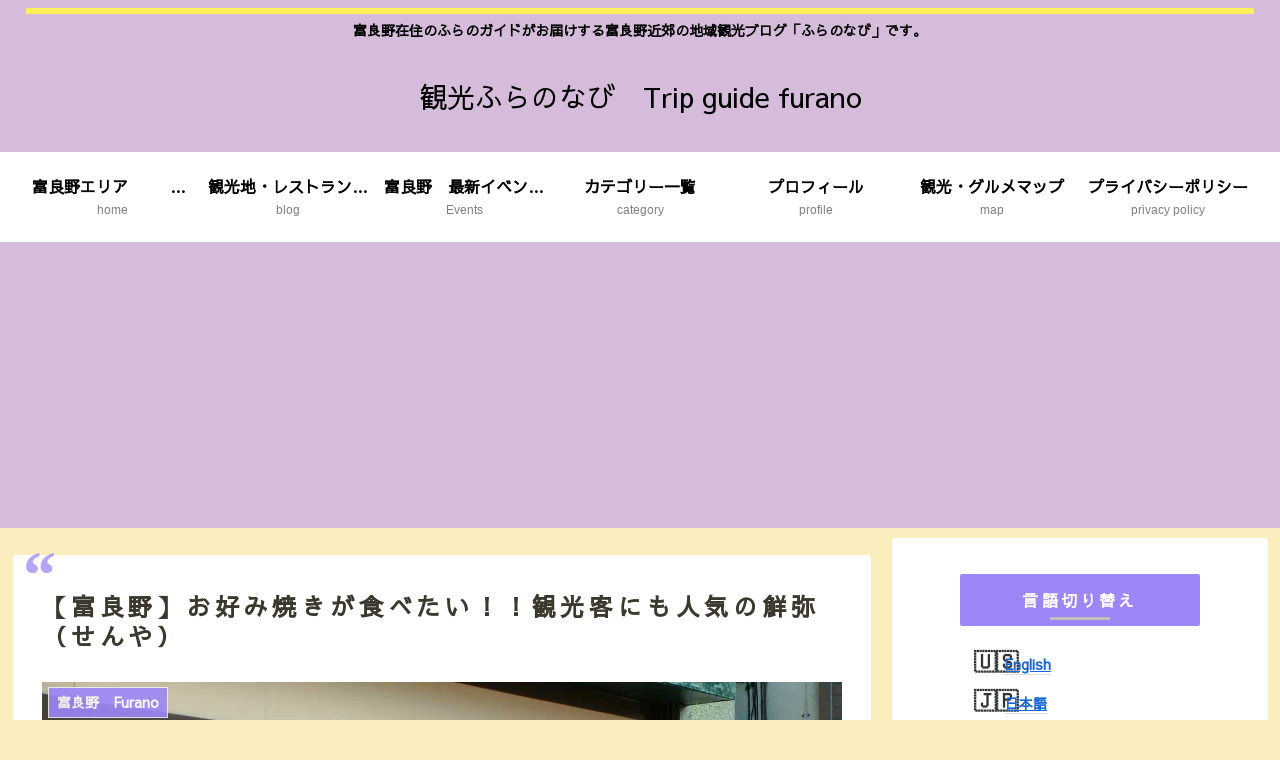

--- FILE ---
content_type: text/html; charset=utf-8
request_url: https://www.google.com/recaptcha/api2/aframe
body_size: 250
content:
<!DOCTYPE HTML><html><head><meta http-equiv="content-type" content="text/html; charset=UTF-8"></head><body><script nonce="pIvD2kZjcczKkeCpMdPQ-A">/** Anti-fraud and anti-abuse applications only. See google.com/recaptcha */ try{var clients={'sodar':'https://pagead2.googlesyndication.com/pagead/sodar?'};window.addEventListener("message",function(a){try{if(a.source===window.parent){var b=JSON.parse(a.data);var c=clients[b['id']];if(c){var d=document.createElement('img');d.src=c+b['params']+'&rc='+(localStorage.getItem("rc::a")?sessionStorage.getItem("rc::b"):"");window.document.body.appendChild(d);sessionStorage.setItem("rc::e",parseInt(sessionStorage.getItem("rc::e")||0)+1);localStorage.setItem("rc::h",'1769126551244');}}}catch(b){}});window.parent.postMessage("_grecaptcha_ready", "*");}catch(b){}</script></body></html>

--- FILE ---
content_type: application/javascript; charset=utf-8;
request_url: https://dalc.valuecommerce.com/app3?p=885460889&_s=https%3A%2F%2Ftrip-furano.com%2Fsenya%2F&vf=iVBORw0KGgoAAAANSUhEUgAAAAMAAAADCAYAAABWKLW%2FAAAAMElEQVQYV2NkFGP4nxGzi0Gnz4uB0VGA%2Bb%2BncQFDg%2FskBsbdXF3%2Fvc%2BZMGRoODEAAN4SC6HmyUYMAAAAAElFTkSuQmCC
body_size: 1308
content:
vc_linkswitch_callback({"t":"6972ba96","r":"aXK6lgACZXwDikNzCooAHwqKBtRKTA","ub":"aXK6lQAEQRADikNzCooFuwqKBti%2Bbg%3D%3D","vcid":"jDXG1N80vdbTn0p_kRQy-QQD3BHzAIGkIi5SJf6hCCg","vcpub":"0.157052","www.hotpepper.jp":{"a":"2594692","m":"2262623","g":"d5334388a3","sp":"vos%3Dnhppvccp99002"},"s":3420075,"mini-shopping.yahoo.co.jp":{"a":"2821580","m":"2201292","g":"68097f3e8c","kaa":"2826703"},"shopping.geocities.jp":{"a":"2821580","m":"2201292","g":"68097f3e8c","kaa":"2826703"},"kap":885737758,"shopping.yahoo.co.jp":{"a":"2821580","m":"2201292","g":"68097f3e8c","kaa":"2826703"},"stg.activityjapan.com":{"a":"2913705","m":"3393757","g":"3a5dcb478c"},"approach.yahoo.co.jp":{"a":"2821580","m":"2201292","g":"68097f3e8c","kaa":"2826703"},"activityjapan.com":{"a":"2913705","m":"3393757","g":"3a5dcb478c"},"paypaystep.yahoo.co.jp":{"a":"2821580","m":"2201292","g":"68097f3e8c","kaa":"2826703"},"tabelog.com":{"a":"2797472","m":"3366797","g":"a4cf73978c"},"www.hotpepper.jp?vos=nhppvccp99002":{"a":"2594692","m":"2262623","g":"d5334388a3","sp":"vos%3Dnhppvccp99002"},"l":4,"wwwtst.hotpepper.jp":{"a":"2594692","m":"2262623","g":"d5334388a3","sp":"vos%3Dnhppvccp99002"},"paypaymall.yahoo.co.jp":{"a":"2821580","m":"2201292","g":"68097f3e8c","kaa":"2826703"},"p":885460889})